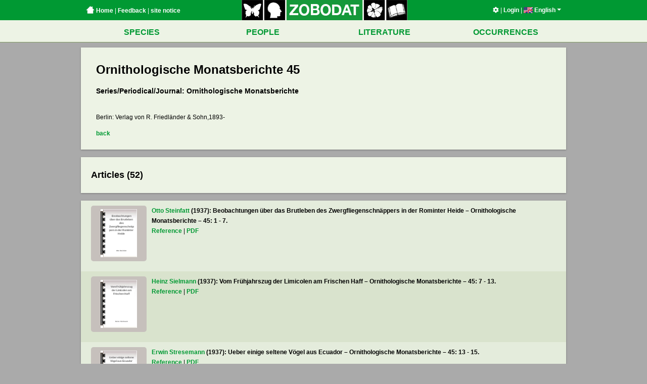

--- FILE ---
content_type: text/html; charset=UTF-8
request_url: https://www.zobodat.at/publikation_volumes.php?id=61327
body_size: 6099
content:

<!DOCTYPE html PUBLIC "-//W3C//DTD XHTML 1.0 Strict//EN"
  "http://www.w3.org/TR/xhtml1/DTD/xhtml1-strict.dtd">
<html>
  <head>
    <title>Zobodat - Literatur Bände</title>
    <meta http-equiv='Content-Type' content='text/html; charset=utf-8' />
<meta name='author' content='Andreas Link' />
<meta name='copyright' content='LINK Interactive Systems KG' />
<meta name='audience' content='ALL' />
<meta name='robots' content='INDEX,FOLLOW' />
<meta name='robots' content='ALL' />
<meta name='revisit' content='30' />

    <link rel='stylesheet' href='/assets/application-e6676d90850cc6f1a12b8bc17581c10a2d16f6a58f3d76ba664f8840f55ea060.css' type='text/css' media='screen' charset='utf-8' />    <script src='/assets/vendor-0fb66dfb15022cfd6a590b89cc848a955f7f6cc90ad95fa1d5bf112135f9a3a0.js' type='application/javascript'></script>    <script src='/assets/application-695f4515d0f5e2c87f555c24928a94494799867c1a60305bd69e0d036c33f91f.js' type='application/javascript'></script>    <meta name='google-maps-api-key' value='AIzaSyBjCRyFD3IVkhwC_61mEeRYhxFN-g2ylcQ' />  </head>
  <body>
                

    <div id='wrapper'>
      <div class='header-bar-container'>
  <div class='header-bar-wrapper'>
    <div class='header-bar'>
      <div class='header-bar--left'>
        <a href='index.php'><span class='home-button'></span>&nbsp;Home</a> |
        <a href='mailto:zobodat@landesmuseum.at; support@is.co.at?subject=Zobodat Feedback&body=www.zobodat.at%2Fpublikation_volumes.php%3Fid%3D61327%0A%0AProblembeschreibung%3A%0A' class='feedback'>Feedback</a> |
        <a href='impressum.php'>site notice</a>
      </div>
      <div class='header-bar--center'>
        <a href="index.php"><img src='/assets/logo_zobodat-c901b0edf540497cac48217771f6e8759a95eb28a7589c927996ee87cf7ccbed.jpg' width='328' height='40' border='0' usemap='#logomap' /></a>
      </div>
      <div class='header-bar--right'>
        <a href='settings.php'><i class='fas fa-cog'></i></a> |
        <a href='sessions.php'>Login</a> |
        <div class='language-selector'><a class='current-locale'><img src='webbilder/sprachen/en.jpg' alt='English' class='flag' /> English<span class='caret'></span></a><ul class='dropdown'><li class='language '><a href='locale.php?locale=de'><img src='webbilder/sprachen/de.jpg' alt='Deutsch' class='flag' /><span class='text'><span class='name'>Deutsch</span></span></a></li><li class='language current'><a href='locale.php?locale=en'><img src='webbilder/sprachen/en.jpg' alt='English' class='flag' /><span class='text'><span class='name'>English</span> <span class='credits'>translated by Mag.a Doris Seebacher</span></span></a></li><li class='language '><a href='locale.php?locale=fr'><img src='webbilder/sprachen/fr.jpg' alt='Fran&ccedil;ais' class='flag' /><span class='text'><span class='name'>Français</span> <span class='credits'>traduit par Dr. Patrick Gros</span></span></a></li><li class='language '><a href='locale.php?locale=hu'><img src='webbilder/sprachen/hu.jpg' alt='Magyar' class='flag' /><span class='text'><span class='name'>Magyar</span> <span class='credits'>fordította Mag. Krisztina Juhász</span></span></a></li><li class='language '><a href='locale.php?locale=es'><img src='webbilder/sprachen/es.jpg' alt='Espa&ntilde;ol' class='flag' /><span class='text'><span class='name'>Español</span> <span class='credits'>traducido de Dr. Maria I. Berning</span></span></a></li><li class='language '><a href='locale.php?locale=pt'><img src='webbilder/sprachen/pt.jpg' alt='Portugu&ecirc;s' class='flag' /><span class='text'><span class='name'>Português</span> <span class='credits'>traducido de Dr. Maria I. Berning</span></span></a></li></ul></div>      </div>
    </div>
  </div>
</div>

<map name="logomap">
  <area shape="rect" alt="" title="" coords="0,0,40,40" href="arten.php?as_a%5B0%5D%5Bi%5D=ordnung&as_a%5B0%5D%5Bqt%5D=equals&as_a%5B0%5D%5Bv%5D=Lepidoptera&as_a%5B1%5D%5Bi%5D=" target="" />
  <area shape="rect" alt="" title="" coords="45,0,84,40" href="personen.php" target="" />
  <area shape="rect" alt="" title="" coords="90,0,238,40" href="index.php" target="" />
  <area shape="rect" alt="" title="" coords="242,0,282,40" href="arten.php?as_a%5B0%5D%5Bi%5D=reich&as_a%5B0%5D%5Bqt%5D=begins&as_a%5B0%5D%5Bv%5D=Viridiplantae&as_a%5B1%5D%5Bi%5D=" target="" />
  <area shape="rect" alt="" title="" coords="286,0,326,40" href="publikation_series.php" target="" />
</map>
      <div class='mainmenu'><div class='mainmenu--row mainmenu--row--first'><table class='mainmenu--table'><tr><td class='mainmenu--item'><a href='arten.php' class='mainmenu--item--link'>SPECIES</a></td><td class='mainmenu--item'><a href='personen.php' class='mainmenu--item--link'>PEOPLE</a></td><td class='mainmenu--item'><a href='publikation_series.php' class='mainmenu--item--link'>LITERATURE</a></td><td class='mainmenu--item'><a href='belege.php' class='mainmenu--item--link'>OCCURRENCES</a></td></tr></table></div></div>
      <div id='container'>
        
        <div id='content' class='clearfix'>
          <div id='publikation_series'>
  
<div class='detail-container content-box'><h1>Ornithologische Monatsberichte 45</h1><div class='text'><h3>Series/Periodical/Journal: Ornithologische Monatsberichte</h3><br />Berlin: Verlag von R. Friedländer & Sohn,1893-<p><a href='javascript:history.back();' class='red'>back</a></p></div></div><div class='content-box content-box-padded'><h2>Articles (52)</h2></div><div class='content-box content-box-padded content-box-cropped'><ul class='search-results-list fancy wide'><li class='result result-list even'><div class='clearfix'><div class='image'><div class='image-inner'><a href='pdf/Ornithologische-Monatberichte_45_0001-0007.pdf' class='publication-link'><span class='publication-title-article-list'>Beobachtungen über das Brutleben des Zwergfliegenschnäppers in der Rominter Heide</span><span class='publication-footer-article-list'>Otto Steinfatt</span><img src='/assets/dummies/artikel-1016d5d5b0469d117d76fb2e5c39439bd8df4f2e0cb0c717e89fed7d284ab1de.jpg' /></a></div></div><div class='content'><div class='title'><a href='personen.php?id=8960'>Otto Steinfatt</a> (1937): Beobachtungen über das Brutleben des Zwergfliegenschnäppers in der Rominter Heide – Ornithologische Monatsberichte – 45: 1 - 7.</div><div><a href='publikation_articles.php?id=430756'>Reference</a> | <a href='pdf/Ornithologische-Monatberichte_45_0001-0007.pdf'>PDF</a></div></div></div></li><li class='result result-list odd'><div class='clearfix'><div class='image'><div class='image-inner'><a href='pdf/Ornithologische-Monatberichte_45_0007-0013.pdf' class='publication-link'><span class='publication-title-article-list'>Vom Frühjahrszug der Limicolen am Frischen Haff</span><span class='publication-footer-article-list'>Heinz Sielmann</span><img src='/assets/dummies/artikel-1016d5d5b0469d117d76fb2e5c39439bd8df4f2e0cb0c717e89fed7d284ab1de.jpg' /></a></div></div><div class='content'><div class='title'><a href='personen.php?id=119353'>Heinz Sielmann</a> (1937): Vom Frühjahrszug der Limicolen am Frischen Haff – Ornithologische Monatsberichte – 45: 7 - 13.</div><div><a href='publikation_articles.php?id=430757'>Reference</a> | <a href='pdf/Ornithologische-Monatberichte_45_0007-0013.pdf'>PDF</a></div></div></div></li><li class='result result-list even'><div class='clearfix'><div class='image'><div class='image-inner'><a href='pdf/Ornithologische-Monatberichte_45_0013-0015.pdf' class='publication-link'><span class='publication-title-article-list'>Ueber einige seltene Vögel aus Ecuador</span><span class='publication-footer-article-list'>Erwin Stresemann</span><img src='/assets/dummies/artikel-1016d5d5b0469d117d76fb2e5c39439bd8df4f2e0cb0c717e89fed7d284ab1de.jpg' /></a></div></div><div class='content'><div class='title'><a href='personen.php?id=61959'>Erwin Stresemann</a> (1937): Ueber einige seltene Vögel aus Ecuador – Ornithologische Monatsberichte – 45: 13 - 15.</div><div><a href='publikation_articles.php?id=430758'>Reference</a> | <a href='pdf/Ornithologische-Monatberichte_45_0013-0015.pdf'>PDF</a></div></div></div></li><li class='result result-list odd'><div class='clearfix'><div class='image'><div class='image-inner'><a href='pdf/Ornithologische-Monatberichte_45_0015-0016.pdf' class='publication-link'><span class='publication-title-article-list'>Zwei neue geographische Rassen aus Klein-Asien</span><span class='publication-footer-article-list'>Oscar Neumann,  Knud Paludan</span><img src='/assets/dummies/artikel-1016d5d5b0469d117d76fb2e5c39439bd8df4f2e0cb0c717e89fed7d284ab1de.jpg' /></a></div></div><div class='content'><div class='title'><a href='personen.php?id=8596'>Oscar Neumann</a>, Knud Paludan (1937): Zwei neue geographische Rassen aus Klein-Asien – Ornithologische Monatsberichte – 45: 15 - 16.</div><div><a href='publikation_articles.php?id=430759'>Reference</a> | <a href='pdf/Ornithologische-Monatberichte_45_0015-0016.pdf'>PDF</a></div></div></div></li><li class='result result-list even'><div class='clearfix'><div class='image'><div class='image-inner'><a href='pdf/Ornithologische-Monatberichte_45_0016-0019.pdf' class='publication-link'><span class='publication-title-article-list'>Zwei für Java neue Brutvögel</span><span class='publication-footer-article-list'>Max Bartels</span><img src='/assets/dummies/artikel-1016d5d5b0469d117d76fb2e5c39439bd8df4f2e0cb0c717e89fed7d284ab1de.jpg' /></a></div></div><div class='content'><div class='title'><a href='personen.php?id=6526'>Max Bartels</a> (1937): Zwei für Java neue Brutvögel – Ornithologische Monatsberichte – 45: 16 - 19.</div><div><a href='publikation_articles.php?id=430760'>Reference</a> | <a href='pdf/Ornithologische-Monatberichte_45_0016-0019.pdf'>PDF</a></div></div></div></li><li class='result result-list odd'><div class='clearfix'><div class='image'><div class='image-inner'><a href='pdf/Ornithologische-Monatberichte_45_0019-0026.pdf' class='publication-link'><span class='publication-title-article-list'>Kurze Mitteilungen</span><span class='publication-footer-article-list'> diverse</span><img src='/assets/dummies/artikel-1016d5d5b0469d117d76fb2e5c39439bd8df4f2e0cb0c717e89fed7d284ab1de.jpg' /></a></div></div><div class='content'><div class='title'> diverse (1937): Kurze Mitteilungen – Ornithologische Monatsberichte – 45: 19 - 26.</div><div><a href='publikation_articles.php?id=430761'>Reference</a> | <a href='pdf/Ornithologische-Monatberichte_45_0019-0026.pdf'>PDF</a></div></div></div></li><li class='result result-list even'><div class='clearfix'><div class='image'><div class='image-inner'><a href='pdf/Ornithologische-Monatberichte_45_0026-0031.pdf' class='publication-link'><span class='publication-title-article-list'>Schriftenschau</span><span class='publication-footer-article-list'> diverse</span><img src='/assets/dummies/artikel-1016d5d5b0469d117d76fb2e5c39439bd8df4f2e0cb0c717e89fed7d284ab1de.jpg' /></a></div></div><div class='content'><div class='title'> diverse (1937): Schriftenschau – Ornithologische Monatsberichte – 45: 26 - 31.</div><div><a href='publikation_articles.php?id=430762'>Reference</a> | <a href='pdf/Ornithologische-Monatberichte_45_0026-0031.pdf'>PDF</a></div></div></div></li><li class='result result-list odd'><div class='clearfix'><div class='image'><div class='image-inner'><a href='pdf/Ornithologische-Monatberichte_45_0032.pdf' class='publication-link'><span class='publication-title-article-list'>Nachrichten</span><span class='publication-footer-article-list'>Paul Putzig</span><img src='/assets/dummies/artikel-1016d5d5b0469d117d76fb2e5c39439bd8df4f2e0cb0c717e89fed7d284ab1de.jpg' /></a></div></div><div class='content'><div class='title'><a href='personen.php?id=121927'>Paul Putzig</a> (1937): Nachrichten – Ornithologische Monatsberichte – 45: 32.</div><div><a href='publikation_articles.php?id=430763'>Reference</a> | <a href='pdf/Ornithologische-Monatberichte_45_0032.pdf'>PDF</a></div></div></div></li><li class='result result-list even'><div class='clearfix'><div class='image'><div class='image-inner'><a href='pdf/Ornithologische-Monatberichte_45_0033-0041.pdf' class='publication-link'><span class='publication-title-article-list'>Die Brutgebiete,  Zugwege und Winterquartiere der Steinmerle {Monticola saxatilis L. )</span><span class='publication-footer-article-list'>Hermann Grote</span><img src='/assets/dummies/artikel-1016d5d5b0469d117d76fb2e5c39439bd8df4f2e0cb0c717e89fed7d284ab1de.jpg' /></a></div></div><div class='content'><div class='title'><a href='personen.php?id=7242'>Hermann Grote</a> (1937): Die Brutgebiete, Zugwege und Winterquartiere der Steinmerle {Monticola saxatilis L.) – Ornithologische Monatsberichte – 45: 33 - 41.</div><div><a href='publikation_articles.php?id=430764'>Reference</a> | <a href='pdf/Ornithologische-Monatberichte_45_0033-0041.pdf'>PDF</a></div></div></div></li><li class='result result-list odd'><div class='clearfix'><div class='image'><div class='image-inner'><a href='pdf/Ornithologische-Monatberichte_45_0042-0043.pdf' class='publication-link'><span class='publication-title-article-list'>Zur Brutbiologie von Agapornis pullaria</span><span class='publication-footer-article-list'>Helmut Hampe</span><img src='/assets/dummies/artikel-1016d5d5b0469d117d76fb2e5c39439bd8df4f2e0cb0c717e89fed7d284ab1de.jpg' /></a></div></div><div class='content'><div class='title'><a href='personen.php?id=7288'>Helmut Hampe</a> (1937): Zur Brutbiologie von Agapornis pullaria – Ornithologische Monatsberichte – 45: 42 - 43.</div><div><a href='publikation_articles.php?id=430765'>Reference</a> | <a href='pdf/Ornithologische-Monatberichte_45_0042-0043.pdf'>PDF</a></div></div></div></li><li class='result result-list even'><div class='clearfix'><div class='image'><div class='image-inner'><a href='pdf/Ornithologische-Monatberichte_45_0043-0046.pdf' class='publication-link'><span class='publication-title-article-list'>Ornithologische Notizen aus Estland</span><span class='publication-footer-article-list'>Michael Härms</span><img src='/assets/dummies/artikel-1016d5d5b0469d117d76fb2e5c39439bd8df4f2e0cb0c717e89fed7d284ab1de.jpg' /></a></div></div><div class='content'><div class='title'><a href='personen.php?id=7277'>Michael Härms</a> (1937): Ornithologische Notizen aus Estland – Ornithologische Monatsberichte – 45: 43 - 46.</div><div><a href='publikation_articles.php?id=430766'>Reference</a> | <a href='pdf/Ornithologische-Monatberichte_45_0043-0046.pdf'>PDF</a></div></div></div></li><li class='result result-list odd'><div class='clearfix'><div class='image'><div class='image-inner'><a href='pdf/Ornithologische-Monatberichte_45_0046-0048.pdf' class='publication-link'><span class='publication-title-article-list'>Die Misteldrossel als Dorfbewohnerin im Osnabrücker Land</span><span class='publication-footer-article-list'></span><img src='/assets/dummies/artikel-1016d5d5b0469d117d76fb2e5c39439bd8df4f2e0cb0c717e89fed7d284ab1de.jpg' /></a></div></div><div class='content'><div class='title'> (1937): Die Misteldrossel als Dorfbewohnerin im Osnabrücker Land – Ornithologische Monatsberichte – 45: 46 - 48.</div><div><a href='publikation_articles.php?id=430767'>Reference</a> | <a href='pdf/Ornithologische-Monatberichte_45_0046-0048.pdf'>PDF</a></div></div></div></li><li class='result result-list even'><div class='clearfix'><div class='image'><div class='image-inner'><a href='pdf/Ornithologische-Monatberichte_45_0048-0051.pdf' class='publication-link'><span class='publication-title-article-list'>Australische Zugvögel im Bismarckarchipel</span><span class='publication-footer-article-list'>P.  Otto Meyer</span><img src='/assets/dummies/artikel-1016d5d5b0469d117d76fb2e5c39439bd8df4f2e0cb0c717e89fed7d284ab1de.jpg' /></a></div></div><div class='content'><div class='title'>P. Otto Meyer (1937): Australische Zugvögel im Bismarckarchipel – Ornithologische Monatsberichte – 45: 48 - 51.</div><div><a href='publikation_articles.php?id=430774'>Reference</a> | <a href='pdf/Ornithologische-Monatberichte_45_0048-0051.pdf'>PDF</a></div></div></div></li><li class='result result-list odd'><div class='clearfix'><div class='image'><div class='image-inner'><a href='pdf/Ornithologische-Monatberichte_45_0051-0053.pdf' class='publication-link'><span class='publication-title-article-list'>Weitere Vogelbälge aus Nord-Angola,  gesammelt von Herrn R.  Braun</span><span class='publication-footer-article-list'>Erwin Stresemann</span><img src='/assets/dummies/artikel-1016d5d5b0469d117d76fb2e5c39439bd8df4f2e0cb0c717e89fed7d284ab1de.jpg' /></a></div></div><div class='content'><div class='title'><a href='personen.php?id=61959'>Erwin Stresemann</a> (1937): Weitere Vogelbälge aus Nord-Angola, gesammelt von Herrn R. Braun – Ornithologische Monatsberichte – 45: 51 - 53.</div><div><a href='publikation_articles.php?id=430775'>Reference</a> | <a href='pdf/Ornithologische-Monatberichte_45_0051-0053.pdf'>PDF</a></div></div></div></li><li class='result result-list even'><div class='clearfix'><div class='image'><div class='image-inner'><a href='pdf/Ornithologische-Monatberichte_45_0054-0056.pdf' class='publication-link'><span class='publication-title-article-list'>Die geographischen Formen von Melanocorypha maxima Gould</span><span class='publication-footer-article-list'>Boris Stegmann</span><img src='/assets/dummies/artikel-1016d5d5b0469d117d76fb2e5c39439bd8df4f2e0cb0c717e89fed7d284ab1de.jpg' /></a></div></div><div class='content'><div class='title'>Boris Stegmann (1937): Die geographischen Formen von Melanocorypha maxima Gould – Ornithologische Monatsberichte – 45: 54 - 56.</div><div><a href='publikation_articles.php?id=430777'>Reference</a> | <a href='pdf/Ornithologische-Monatberichte_45_0054-0056.pdf'>PDF</a></div></div></div></li><li class='result result-list odd'><div class='clearfix'><div class='image'><div class='image-inner'><a href='pdf/Ornithologische-Monatberichte_45_0057-0058.pdf' class='publication-link'><span class='publication-title-article-list'>Abnorme Lauf- und Zehenbefiederung bei einem Mäusebussard (Buteo b.  buteo)</span><span class='publication-footer-article-list'>Paul Blaszyk</span><img src='/assets/dummies/artikel-1016d5d5b0469d117d76fb2e5c39439bd8df4f2e0cb0c717e89fed7d284ab1de.jpg' /></a></div></div><div class='content'><div class='title'>Paul Blaszyk (1937): Abnorme Lauf- und Zehenbefiederung bei einem Mäusebussard (Buteo b. buteo) – Ornithologische Monatsberichte – 45: 57 - 58.</div><div><a href='publikation_articles.php?id=430779'>Reference</a> | <a href='pdf/Ornithologische-Monatberichte_45_0057-0058.pdf'>PDF</a></div></div></div></li><li class='result result-list even'><div class='clearfix'><div class='image'><div class='image-inner'><a href='pdf/Ornithologische-Monatberichte_45_0058-0063.pdf' class='publication-link'><span class='publication-title-article-list'>Parasitologisches im ornithologischen Schrifttum.  I. </span><span class='publication-footer-article-list'>Wolfdietrich Eichler</span><img src='/assets/dummies/artikel-1016d5d5b0469d117d76fb2e5c39439bd8df4f2e0cb0c717e89fed7d284ab1de.jpg' /></a></div></div><div class='content'><div class='title'><a href='personen.php?id=25152'>Wolfdietrich Eichler</a> (1937): Parasitologisches im ornithologischen Schrifttum. I. – Ornithologische Monatsberichte – 45: 58 - 63.</div><div><a href='publikation_articles.php?id=430780'>Reference</a> | <a href='pdf/Ornithologische-Monatberichte_45_0058-0063.pdf'>PDF</a></div></div></div></li><li class='result result-list odd'><div class='clearfix'><div class='image'><div class='image-inner'><a href='pdf/Ornithologische-Monatberichte_45_0064-0070.pdf' class='publication-link'><span class='publication-title-article-list'>Kurze Mitteilungen</span><span class='publication-footer-article-list'> diverse</span><img src='/assets/dummies/artikel-1016d5d5b0469d117d76fb2e5c39439bd8df4f2e0cb0c717e89fed7d284ab1de.jpg' /></a></div></div><div class='content'><div class='title'> diverse (1937): Kurze Mitteilungen – Ornithologische Monatsberichte – 45: 64 - 70.</div><div><a href='publikation_articles.php?id=430783'>Reference</a> | <a href='pdf/Ornithologische-Monatberichte_45_0064-0070.pdf'>PDF</a></div></div></div></li><li class='result result-list even'><div class='clearfix'><div class='image'><div class='image-inner'><a href='pdf/Ornithologische-Monatberichte_45_0070-0071.pdf' class='publication-link'><span class='publication-title-article-list'>Schriftenschau</span><span class='publication-footer-article-list'>E.  Str. </span><img src='/assets/dummies/artikel-1016d5d5b0469d117d76fb2e5c39439bd8df4f2e0cb0c717e89fed7d284ab1de.jpg' /></a></div></div><div class='content'><div class='title'>E. Str. (1937): Schriftenschau – Ornithologische Monatsberichte – 45: 70 - 71.</div><div><a href='publikation_articles.php?id=430785'>Reference</a> | <a href='pdf/Ornithologische-Monatberichte_45_0070-0071.pdf'>PDF</a></div></div></div></li><li class='result result-list odd'><div class='clearfix'><div class='image'><div class='image-inner'><a href='pdf/Ornithologische-Monatberichte_45_0071-0072.pdf' class='publication-link'><span class='publication-title-article-list'>Nachrichten</span><span class='publication-footer-article-list'></span><img src='/assets/dummies/artikel-1016d5d5b0469d117d76fb2e5c39439bd8df4f2e0cb0c717e89fed7d284ab1de.jpg' /></a></div></div><div class='content'><div class='title'> (1937): Nachrichten – Ornithologische Monatsberichte – 45: 71 - 72.</div><div><a href='publikation_articles.php?id=430786'>Reference</a> | <a href='pdf/Ornithologische-Monatberichte_45_0071-0072.pdf'>PDF</a></div></div></div></li><li class='result result-list even'><div class='clearfix'><div class='image'><div class='image-inner'><a href='pdf/Ornithologische-Monatberichte_45_0073-0074.pdf' class='publication-link'><span class='publication-title-article-list'>Die kurzschnäblige Saatgans,  Anser fabalis curtas Lönnb. </span><span class='publication-footer-article-list'>Einar Axel Johan Lönnberg</span><img src='/assets/dummies/artikel-1016d5d5b0469d117d76fb2e5c39439bd8df4f2e0cb0c717e89fed7d284ab1de.jpg' /></a></div></div><div class='content'><div class='title'><a href='personen.php?id=121719'>Einar Axel Johan Lönnberg</a> (1937): Die kurzschnäblige Saatgans, Anser fabalis curtas Lönnb. – Ornithologische Monatsberichte – 45: 73 - 74.</div><div><a href='publikation_articles.php?id=430788'>Reference</a> | <a href='pdf/Ornithologische-Monatberichte_45_0073-0074.pdf'>PDF</a></div></div></div></li><li class='result result-list odd'><div class='clearfix'><div class='image'><div class='image-inner'><a href='pdf/Ornithologische-Monatberichte_45_0075-0077.pdf' class='publication-link'><span class='publication-title-article-list'>Vögel vom Monte Iliniza (Central-Ecuador)</span><span class='publication-footer-article-list'>Erwin Stresemann</span><img src='/assets/dummies/artikel-1016d5d5b0469d117d76fb2e5c39439bd8df4f2e0cb0c717e89fed7d284ab1de.jpg' /></a></div></div><div class='content'><div class='title'><a href='personen.php?id=61959'>Erwin Stresemann</a> (1937): Vögel vom Monte Iliniza (Central-Ecuador) – Ornithologische Monatsberichte – 45: 75 - 77.</div><div><a href='publikation_articles.php?id=430789'>Reference</a> | <a href='pdf/Ornithologische-Monatberichte_45_0075-0077.pdf'>PDF</a></div></div></div></li><li class='result result-list even'><div class='clearfix'><div class='image'><div class='image-inner'><a href='pdf/Ornithologische-Monatberichte_45_0077-0080.pdf' class='publication-link'><span class='publication-title-article-list'>Die erste Zecke von einer Salangane,  Ixodes collocaliae n.  sp.  von Neupommern</span><span class='publication-footer-article-list'>Paul Schulze</span><img src='/assets/dummies/artikel-1016d5d5b0469d117d76fb2e5c39439bd8df4f2e0cb0c717e89fed7d284ab1de.jpg' /></a></div></div><div class='content'><div class='title'>Paul Schulze (1937): Die erste Zecke von einer Salangane, Ixodes collocaliae n. sp. von Neupommern – Ornithologische Monatsberichte – 45: 77 - 80.</div><div><a href='publikation_articles.php?id=430791'>Reference</a> | <a href='pdf/Ornithologische-Monatberichte_45_0077-0080.pdf'>PDF</a></div></div></div></li><li class='result result-list odd'><div class='clearfix'><div class='image'><div class='image-inner'><a href='pdf/Ornithologische-Monatberichte_45_0080-0092.pdf' class='publication-link'><span class='publication-title-article-list'>Kurze Mitteilungen</span><span class='publication-footer-article-list'> diverse</span><img src='/assets/dummies/artikel-1016d5d5b0469d117d76fb2e5c39439bd8df4f2e0cb0c717e89fed7d284ab1de.jpg' /></a></div></div><div class='content'><div class='title'> diverse (1937): Kurze Mitteilungen – Ornithologische Monatsberichte – 45: 80 - 92.</div><div><a href='publikation_articles.php?id=430793'>Reference</a> | <a href='pdf/Ornithologische-Monatberichte_45_0080-0092.pdf'>PDF</a></div></div></div></li><li class='result result-list even'><div class='clearfix'><div class='image'><div class='image-inner'><a href='pdf/Ornithologische-Monatberichte_45_0093-0104.pdf' class='publication-link'><span class='publication-title-article-list'>Schriftenschau</span><span class='publication-footer-article-list'> diverse</span><img src='/assets/dummies/artikel-1016d5d5b0469d117d76fb2e5c39439bd8df4f2e0cb0c717e89fed7d284ab1de.jpg' /></a></div></div><div class='content'><div class='title'> diverse (1937): Schriftenschau – Ornithologische Monatsberichte – 45: 93 - 104.</div><div><a href='publikation_articles.php?id=430794'>Reference</a> | <a href='pdf/Ornithologische-Monatberichte_45_0093-0104.pdf'>PDF</a></div></div></div></li><li class='result result-list odd'><div class='clearfix'><div class='image'><div class='image-inner'><a href='pdf/Ornithologische-Monatberichte_45_0106-0114.pdf' class='publication-link'><span class='publication-title-article-list'>Brut- und Mauserbeobachtungen an verschiedenen Lophoceros-Arten</span><span class='publication-footer-article-list'>Walter Hoesch</span><img src='/assets/dummies/artikel-1016d5d5b0469d117d76fb2e5c39439bd8df4f2e0cb0c717e89fed7d284ab1de.jpg' /></a></div></div><div class='content'><div class='title'><a href='personen.php?id=7485'>Walter Hoesch</a> (1937): Brut- und Mauserbeobachtungen an verschiedenen Lophoceros-Arten – Ornithologische Monatsberichte – 45: 106 - 114.</div><div><a href='publikation_articles.php?id=430796'>Reference</a> | <a href='pdf/Ornithologische-Monatberichte_45_0106-0114.pdf'>PDF</a></div></div></div></li><li class='result result-list even'><div class='clearfix'><div class='image'><div class='image-inner'><a href='pdf/Ornithologische-Monatberichte_45_0114-0134.pdf' class='publication-link'><span class='publication-title-article-list'>Die Sommer- und die Winter-Verbreitung von Oenanthe pleschanka (Lepech. ) und Oenanthe isabellina&hellip;</span><span class='publication-footer-article-list'>Hermann Grote</span><img src='/assets/dummies/artikel-1016d5d5b0469d117d76fb2e5c39439bd8df4f2e0cb0c717e89fed7d284ab1de.jpg' /></a></div></div><div class='content'><div class='title'><a href='personen.php?id=7242'>Hermann Grote</a> (1937): Die Sommer- und die Winter-Verbreitung von Oenanthe pleschanka (Lepech.) und Oenanthe isabellina (Cretzschm.) – Ornithologische Monatsberichte – 45: 114 - 134.</div><div><a href='publikation_articles.php?id=430798'>Reference</a> | <a href='pdf/Ornithologische-Monatberichte_45_0114-0134.pdf'>PDF</a></div></div></div></li><li class='result result-list odd'><div class='clearfix'><div class='image'><div class='image-inner'><a href='pdf/Ornithologische-Monatberichte_45_0135-0136.pdf' class='publication-link'><span class='publication-title-article-list'>Ein neuer Fund von Neodrepanis hypoxantha Salom</span><span class='publication-footer-article-list'>Erwin Stresemann</span><img src='/assets/dummies/artikel-1016d5d5b0469d117d76fb2e5c39439bd8df4f2e0cb0c717e89fed7d284ab1de.jpg' /></a></div></div><div class='content'><div class='title'><a href='personen.php?id=61959'>Erwin Stresemann</a> (1937): Ein neuer Fund von Neodrepanis hypoxantha Salom – Ornithologische Monatsberichte – 45: 135 - 136.</div><div><a href='publikation_articles.php?id=430800'>Reference</a> | <a href='pdf/Ornithologische-Monatberichte_45_0135-0136.pdf'>PDF</a></div></div></div></li><li class='result result-list even'><div class='clearfix'><div class='image'><div class='image-inner'><a href='pdf/Ornithologische-Monatberichte_45_0136-0144.pdf' class='publication-link'><span class='publication-title-article-list'>Ringfunde europäischer Rauchschwalben (Hirundo r.  rustica) in Afrika</span><span class='publication-footer-article-list'>Ernst Schüz</span><img src='/assets/dummies/artikel-1016d5d5b0469d117d76fb2e5c39439bd8df4f2e0cb0c717e89fed7d284ab1de.jpg' /></a></div></div><div class='content'><div class='title'><a href='personen.php?id=57219'>Ernst Schüz</a> (1937): Ringfunde europäischer Rauchschwalben (Hirundo r. rustica) in Afrika – Ornithologische Monatsberichte – 45: 136 - 144.</div><div><a href='publikation_articles.php?id=430801'>Reference</a> | <a href='pdf/Ornithologische-Monatberichte_45_0136-0144.pdf'>PDF</a></div></div></div></li><li class='result result-list odd'><div class='clearfix'><div class='image'><div class='image-inner'><a href='pdf/Ornithologische-Monatberichte_45_0145-0148.pdf' class='publication-link'><span class='publication-title-article-list'>Unsere, , letzten" deutschen Steinsperlinge (Petronia p.  petronia)</span><span class='publication-footer-article-list'> diverse</span><img src='/assets/dummies/artikel-1016d5d5b0469d117d76fb2e5c39439bd8df4f2e0cb0c717e89fed7d284ab1de.jpg' /></a></div></div><div class='content'><div class='title'> diverse (1937): Unsere,,letzten" deutschen Steinsperlinge (Petronia p. petronia) – Ornithologische Monatsberichte – 45: 145 - 148.</div><div><a href='publikation_articles.php?id=430803'>Reference</a> | <a href='pdf/Ornithologische-Monatberichte_45_0145-0148.pdf'>PDF</a></div></div></div></li><li class='result result-list even'><div class='clearfix'><div class='image'><div class='image-inner'><a href='pdf/Ornithologische-Monatberichte_45_0148-0149.pdf' class='publication-link'><span class='publication-title-article-list'>Kurze Mitteilungen</span><span class='publication-footer-article-list'> diverse</span><img src='/assets/dummies/artikel-1016d5d5b0469d117d76fb2e5c39439bd8df4f2e0cb0c717e89fed7d284ab1de.jpg' /></a></div></div><div class='content'><div class='title'> diverse (1937): Kurze Mitteilungen – Ornithologische Monatsberichte – 45: 148 - 149.</div><div><a href='publikation_articles.php?id=430805'>Reference</a> | <a href='pdf/Ornithologische-Monatberichte_45_0148-0149.pdf'>PDF</a></div></div></div></li><li class='result result-list odd'><div class='clearfix'><div class='image'><div class='image-inner'><a href='pdf/Ornithologische-Monatberichte_45_0150-0152.pdf' class='publication-link'><span class='publication-title-article-list'>Schriftenschau</span><span class='publication-footer-article-list'>E.  Str. </span><img src='/assets/dummies/artikel-1016d5d5b0469d117d76fb2e5c39439bd8df4f2e0cb0c717e89fed7d284ab1de.jpg' /></a></div></div><div class='content'><div class='title'>E. Str. (1937): Schriftenschau – Ornithologische Monatsberichte – 45: 150 - 152.</div><div><a href='publikation_articles.php?id=430806'>Reference</a> | <a href='pdf/Ornithologische-Monatberichte_45_0150-0152.pdf'>PDF</a></div></div></div></li><li class='result result-list even'><div class='clearfix'><div class='image'><div class='image-inner'><a href='pdf/Ornithologische-Monatberichte_45_0153-0154.pdf' class='publication-link'><span class='publication-title-article-list'>Ueber die Bedaunung nestjunger Papageien</span><span class='publication-footer-article-list'>Helmut Hampe</span><img src='/assets/dummies/artikel-1016d5d5b0469d117d76fb2e5c39439bd8df4f2e0cb0c717e89fed7d284ab1de.jpg' /></a></div></div><div class='content'><div class='title'><a href='personen.php?id=7288'>Helmut Hampe</a> (1937): Ueber die Bedaunung nestjunger Papageien – Ornithologische Monatsberichte – 45: 153 - 154.</div><div><a href='publikation_articles.php?id=430808'>Reference</a> | <a href='pdf/Ornithologische-Monatberichte_45_0153-0154.pdf'>PDF</a></div></div></div></li><li class='result result-list odd'><div class='clearfix'><div class='image'><div class='image-inner'><a href='pdf/Ornithologische-Monatberichte_45_0155-0157.pdf' class='publication-link'><span class='publication-title-article-list'>Die künstliche Gelbfärbung lipochromhaltiger und pigmentfreier Federn</span><span class='publication-footer-article-list'>Otto Völker</span><img src='/assets/dummies/artikel-1016d5d5b0469d117d76fb2e5c39439bd8df4f2e0cb0c717e89fed7d284ab1de.jpg' /></a></div></div><div class='content'><div class='title'><a href='personen.php?id=128111'>Otto Völker</a> (1937): Die künstliche Gelbfärbung lipochromhaltiger und pigmentfreier Federn – Ornithologische Monatsberichte – 45: 155 - 157.</div><div><a href='publikation_articles.php?id=430810'>Reference</a> | <a href='pdf/Ornithologische-Monatberichte_45_0155-0157.pdf'>PDF</a></div></div></div></li><li class='result result-list even'><div class='clearfix'><div class='image'><div class='image-inner'><a href='pdf/Ornithologische-Monatberichte_45_0157-0162.pdf' class='publication-link'><span class='publication-title-article-list'>„Eine bedeutende Vogelsammlung des 18.  Jahrhunderts. "</span><span class='publication-footer-article-list'>Wilhelm Petry</span><img src='/assets/dummies/artikel-1016d5d5b0469d117d76fb2e5c39439bd8df4f2e0cb0c717e89fed7d284ab1de.jpg' /></a></div></div><div class='content'><div class='title'><a href='personen.php?id=8637'>Wilhelm Petry</a> (1937): „Eine bedeutende Vogelsammlung des 18. Jahrhunderts." – Ornithologische Monatsberichte – 45: 157 - 162.</div><div><a href='publikation_articles.php?id=430812'>Reference</a> | <a href='pdf/Ornithologische-Monatberichte_45_0157-0162.pdf'>PDF</a></div></div></div></li><li class='result result-list odd'><div class='clearfix'><div class='image'><div class='image-inner'><a href='pdf/Ornithologische-Monatberichte_45_0162-0166.pdf' class='publication-link'><span class='publication-title-article-list'>Ueber Motacilla flava mutatio lutea (Gm. )</span><span class='publication-footer-article-list'>Hermann Grote</span><img src='/assets/dummies/artikel-1016d5d5b0469d117d76fb2e5c39439bd8df4f2e0cb0c717e89fed7d284ab1de.jpg' /></a></div></div><div class='content'><div class='title'><a href='personen.php?id=7242'>Hermann Grote</a> (1937): Ueber Motacilla flava mutatio lutea (Gm.) – Ornithologische Monatsberichte – 45: 162 - 166.</div><div><a href='publikation_articles.php?id=430814'>Reference</a> | <a href='pdf/Ornithologische-Monatberichte_45_0162-0166.pdf'>PDF</a></div></div></div></li><li class='result result-list even'><div class='clearfix'><div class='image'><div class='image-inner'><a href='pdf/Ornithologische-Monatberichte_45_0166-0167.pdf' class='publication-link'><span class='publication-title-article-list'>Die ostasiatischen Fliegenschnäpper der Untergattung Zanthopygia Blyth. </span><span class='publication-footer-article-list'>Friedrich Steinbacher</span><img src='/assets/dummies/artikel-1016d5d5b0469d117d76fb2e5c39439bd8df4f2e0cb0c717e89fed7d284ab1de.jpg' /></a></div></div><div class='content'><div class='title'><a href='personen.php?id=8959'>Friedrich Steinbacher</a> (1937): Die ostasiatischen Fliegenschnäpper der Untergattung Zanthopygia Blyth. – Ornithologische Monatsberichte – 45: 166 - 167.</div><div><a href='publikation_articles.php?id=430816'>Reference</a> | <a href='pdf/Ornithologische-Monatberichte_45_0166-0167.pdf'>PDF</a></div></div></div></li><li class='result result-list odd'><div class='clearfix'><div class='image'><div class='image-inner'><a href='pdf/Ornithologische-Monatberichte_45_0168-0175.pdf' class='publication-link'><span class='publication-title-article-list'>Kurze Mitteilungen</span><span class='publication-footer-article-list'> diverse</span><img src='/assets/dummies/artikel-1016d5d5b0469d117d76fb2e5c39439bd8df4f2e0cb0c717e89fed7d284ab1de.jpg' /></a></div></div><div class='content'><div class='title'> diverse (1937): Kurze Mitteilungen – Ornithologische Monatsberichte – 45: 168 - 175.</div><div><a href='publikation_articles.php?id=430818'>Reference</a> | <a href='pdf/Ornithologische-Monatberichte_45_0168-0175.pdf'>PDF</a></div></div></div></li><li class='result result-list even'><div class='clearfix'><div class='image'><div class='image-inner'><a href='pdf/Ornithologische-Monatberichte_45_0175-0184.pdf' class='publication-link'><span class='publication-title-article-list'>Schriftenschau</span><span class='publication-footer-article-list'> diverse</span><img src='/assets/dummies/artikel-1016d5d5b0469d117d76fb2e5c39439bd8df4f2e0cb0c717e89fed7d284ab1de.jpg' /></a></div></div><div class='content'><div class='title'> diverse (1937): Schriftenschau – Ornithologische Monatsberichte – 45: 175 - 184.</div><div><a href='publikation_articles.php?id=430820'>Reference</a> | <a href='pdf/Ornithologische-Monatberichte_45_0175-0184.pdf'>PDF</a></div></div></div></li><li class='result result-list odd'><div class='clearfix'><div class='image'><div class='image-inner'><a href='pdf/Ornithologische-Monatberichte_45_0184.pdf' class='publication-link'><span class='publication-title-article-list'>Nachrichten</span><span class='publication-footer-article-list'></span><img src='/assets/dummies/artikel-1016d5d5b0469d117d76fb2e5c39439bd8df4f2e0cb0c717e89fed7d284ab1de.jpg' /></a></div></div><div class='content'><div class='title'> (1937): Nachrichten – Ornithologische Monatsberichte – 45: 184.</div><div><a href='publikation_articles.php?id=430822'>Reference</a> | <a href='pdf/Ornithologische-Monatberichte_45_0184.pdf'>PDF</a></div></div></div></li><li class='result result-list even'><div class='clearfix'><div class='image'><div class='image-inner'><a href='pdf/Ornithologische-Monatberichte_45_0185-0188.pdf' class='publication-link'><span class='publication-title-article-list'>Beobachtungen an Uferschwalben (Riparia riparia)</span><span class='publication-footer-article-list'>Alexander Graf Keyserlingk</span><img src='/assets/dummies/artikel-1016d5d5b0469d117d76fb2e5c39439bd8df4f2e0cb0c717e89fed7d284ab1de.jpg' /></a></div></div><div class='content'><div class='title'>Alexander Graf Keyserlingk (1937): Beobachtungen an Uferschwalben (Riparia riparia) – Ornithologische Monatsberichte – 45: 185 - 188.</div><div><a href='publikation_articles.php?id=430825'>Reference</a> | <a href='pdf/Ornithologische-Monatberichte_45_0185-0188.pdf'>PDF</a></div></div></div></li><li class='result result-list odd'><div class='clearfix'><div class='image'><div class='image-inner'><a href='pdf/Ornithologische-Monatberichte_45_0189-0192.pdf' class='publication-link'><span class='publication-title-article-list'>Ueber den Kropf der männlichen Großtrappe</span><span class='publication-footer-article-list'>Günther Niethammer</span><img src='/assets/dummies/artikel-1016d5d5b0469d117d76fb2e5c39439bd8df4f2e0cb0c717e89fed7d284ab1de.jpg' /></a></div></div><div class='content'><div class='title'><a href='personen.php?id=54687'>Günther Niethammer</a> (1937): Ueber den Kropf der männlichen Großtrappe – Ornithologische Monatsberichte – 45: 189 - 192.</div><div><a href='publikation_articles.php?id=430827'>Reference</a> | <a href='pdf/Ornithologische-Monatberichte_45_0189-0192.pdf'>PDF</a></div></div></div></li><li class='result result-list even'><div class='clearfix'><div class='image'><div class='image-inner'><a href='pdf/Ornithologische-Monatberichte_45_0192-0195.pdf' class='publication-link'><span class='publication-title-article-list'>Ueber die Flügelhaltung von Archaeornis in der Ruhestellung</span><span class='publication-footer-article-list'>Boris Stegmann</span><img src='/assets/dummies/artikel-1016d5d5b0469d117d76fb2e5c39439bd8df4f2e0cb0c717e89fed7d284ab1de.jpg' /></a></div></div><div class='content'><div class='title'>Boris Stegmann (1937): Ueber die Flügelhaltung von Archaeornis in der Ruhestellung – Ornithologische Monatsberichte – 45: 192 - 195.</div><div><a href='publikation_articles.php?id=430829'>Reference</a> | <a href='pdf/Ornithologische-Monatberichte_45_0192-0195.pdf'>PDF</a></div></div></div></li><li class='result result-list odd'><div class='clearfix'><div class='image'><div class='image-inner'><a href='pdf/Ornithologische-Monatberichte_45_0196.pdf' class='publication-link'><span class='publication-title-article-list'>Wiesenweihe,  Kornweihe,  Steppenweihe</span><span class='publication-footer-article-list'></span><img src='/assets/dummies/artikel-1016d5d5b0469d117d76fb2e5c39439bd8df4f2e0cb0c717e89fed7d284ab1de.jpg' /></a></div></div><div class='content'><div class='title'> (1937): Wiesenweihe, Kornweihe, Steppenweihe – Ornithologische Monatsberichte – 45: 196.</div><div><a href='publikation_articles.php?id=430833'>Reference</a> | <a href='pdf/Ornithologische-Monatberichte_45_0196.pdf'>PDF</a></div></div></div></li><li class='result result-list even'><div class='clearfix'><div class='image'><div class='image-inner'><a href='pdf/Ornithologische-Monatberichte_45_0197-0198.pdf' class='publication-link'><span class='publication-title-article-list'>Schlangen als Raubvogelbeute</span><span class='publication-footer-article-list'>Georg Steinbacher</span><img src='/assets/dummies/artikel-1016d5d5b0469d117d76fb2e5c39439bd8df4f2e0cb0c717e89fed7d284ab1de.jpg' /></a></div></div><div class='content'><div class='title'><a href='personen.php?id=105347'>Georg Steinbacher</a> (1937): Schlangen als Raubvogelbeute – Ornithologische Monatsberichte – 45: 197 - 198.</div><div><a href='publikation_articles.php?id=430834'>Reference</a> | <a href='pdf/Ornithologische-Monatberichte_45_0197-0198.pdf'>PDF</a></div></div></div></li><li class='result result-list odd'><div class='clearfix'><div class='image'><div class='image-inner'><a href='pdf/Ornithologische-Monatberichte_45_0199-0201.pdf' class='publication-link'><span class='publication-title-article-list'>Schutz der Seeschwalben zur Brutzeit durch biologische Trennung</span><span class='publication-footer-article-list'>Horst Wachs</span><img src='/assets/dummies/artikel-1016d5d5b0469d117d76fb2e5c39439bd8df4f2e0cb0c717e89fed7d284ab1de.jpg' /></a></div></div><div class='content'><div class='title'><a href='personen.php?id=9179'>Horst Wachs</a> (1937): Schutz der Seeschwalben zur Brutzeit durch biologische Trennung – Ornithologische Monatsberichte – 45: 199 - 201.</div><div><a href='publikation_articles.php?id=430842'>Reference</a> | <a href='pdf/Ornithologische-Monatberichte_45_0199-0201.pdf'>PDF</a></div></div></div></li><li class='result result-list even'><div class='clearfix'><div class='image'><div class='image-inner'><a href='pdf/Ornithologische-Monatberichte_45_0201-0202.pdf' class='publication-link'><span class='publication-title-article-list'>Einige Bemerkungen zum Oberschenkelknochen des fossilen Straußes Struthio anderssoni Lowe von&hellip;</span><span class='publication-footer-article-list'>Tsen-Hwang Shaw</span><img src='/assets/dummies/artikel-1016d5d5b0469d117d76fb2e5c39439bd8df4f2e0cb0c717e89fed7d284ab1de.jpg' /></a></div></div><div class='content'><div class='title'>Tsen-Hwang Shaw (1937): Einige Bemerkungen zum Oberschenkelknochen des fossilen Straußes Struthio anderssoni Lowe von Chou Kou Tien in Nord-China – Ornithologische Monatsberichte – 45: 201 - 202.</div><div><a href='publikation_articles.php?id=430859'>Reference</a> | <a href='pdf/Ornithologische-Monatberichte_45_0201-0202.pdf'>PDF</a></div></div></div></li><li class='result result-list odd'><div class='clearfix'><div class='image'><div class='image-inner'><a href='pdf/Ornithologische-Monatberichte_45_0202-0205.pdf' class='publication-link'><span class='publication-title-article-list'>Kurze Mitteilungen</span><span class='publication-footer-article-list'> diverse</span><img src='/assets/dummies/artikel-1016d5d5b0469d117d76fb2e5c39439bd8df4f2e0cb0c717e89fed7d284ab1de.jpg' /></a></div></div><div class='content'><div class='title'> diverse (1937): Kurze Mitteilungen – Ornithologische Monatsberichte – 45: 202 - 205.</div><div><a href='publikation_articles.php?id=430861'>Reference</a> | <a href='pdf/Ornithologische-Monatberichte_45_0202-0205.pdf'>PDF</a></div></div></div></li><li class='result result-list even'><div class='clearfix'><div class='image'><div class='image-inner'><a href='pdf/Ornithologische-Monatberichte_45_0205-0211.pdf' class='publication-link'><span class='publication-title-article-list'>Schriftenschau</span><span class='publication-footer-article-list'> diverse</span><img src='/assets/dummies/artikel-1016d5d5b0469d117d76fb2e5c39439bd8df4f2e0cb0c717e89fed7d284ab1de.jpg' /></a></div></div><div class='content'><div class='title'> diverse (1937): Schriftenschau – Ornithologische Monatsberichte – 45: 205 - 211.</div><div><a href='publikation_articles.php?id=430863'>Reference</a> | <a href='pdf/Ornithologische-Monatberichte_45_0205-0211.pdf'>PDF</a></div></div></div></li><li class='result result-list odd'><div class='clearfix'><div class='image'><div class='image-inner'><a href='pdf/Ornithologische-Monatberichte_45_0211-0213.pdf' class='publication-link'><span class='publication-title-article-list'>Nachrichten</span><span class='publication-footer-article-list'></span><img src='/assets/dummies/artikel-1016d5d5b0469d117d76fb2e5c39439bd8df4f2e0cb0c717e89fed7d284ab1de.jpg' /></a></div></div><div class='content'><div class='title'> (1937): Nachrichten – Ornithologische Monatsberichte – 45: 211 - 213.</div><div><a href='publikation_articles.php?id=430864'>Reference</a> | <a href='pdf/Ornithologische-Monatberichte_45_0211-0213.pdf'>PDF</a></div></div></div></li><li class='result result-list even'><div class='clearfix'><div class='image'><div class='image-inner'><a href='pdf/Ornithologische-Monatberichte_45_0214-0216.pdf' class='publication-link'><span class='publication-title-article-list'>Index</span><span class='publication-footer-article-list'></span><img src='/assets/dummies/artikel-1016d5d5b0469d117d76fb2e5c39439bd8df4f2e0cb0c717e89fed7d284ab1de.jpg' /></a></div></div><div class='content'><div class='title'> (1937): Index – Ornithologische Monatsberichte – 45: 214 - 216.</div><div><a href='publikation_articles.php?id=430866'>Reference</a> | <a href='pdf/Ornithologische-Monatberichte_45_0214-0216.pdf'>PDF</a></div></div></div></li><li class='result result-list odd'><div class='clearfix'><div class='image'><div class='image-inner'><a href='pdf/Ornithologische-Monatberichte_45_III-VIII.pdf' class='publication-link'><span class='publication-title-article-list'>Inhalt</span><span class='publication-footer-article-list'></span><img src='/assets/dummies/artikel-1016d5d5b0469d117d76fb2e5c39439bd8df4f2e0cb0c717e89fed7d284ab1de.jpg' /></a></div></div><div class='content'><div class='title'> (1937): Inhalt – Ornithologische Monatsberichte – 45: III-VIII.</div><div><a href='publikation_articles.php?id=430867'>Reference</a> | <a href='pdf/Ornithologische-Monatberichte_45_III-VIII.pdf'>PDF</a></div></div></div></li></ul></div></div>

        </div>
        <div id='footer'><p class='right'>
    <a href='mailto:zobodat@landesmuseum.at; support@is.co.at?subject=Zobodat Feedback&body=www.zobodat.at%2Fpublikation_volumes.php%3Fid%3D61327%0A%0AProblembeschreibung%3A%0A' class='feedback'><img src='/assets/feedback-ce03e7636d27d21c28c01f6be14b5bd48030ba73d5553926a3e2973ae8e32b17.png' /></a> |
  <a href='http://www.land-oberoesterreich.gv.at/datenschutz.htm' target='blank'>Privacy notice</a> |
  <a href='impressum.php'>site notice</a> |
  powered by <a href='http://www.is.co.at'>IS</a> &copy; 2014-2026</p>
<p class='left'>
</p>
</div>
      </div>
    </div>
  </body>
</html>
